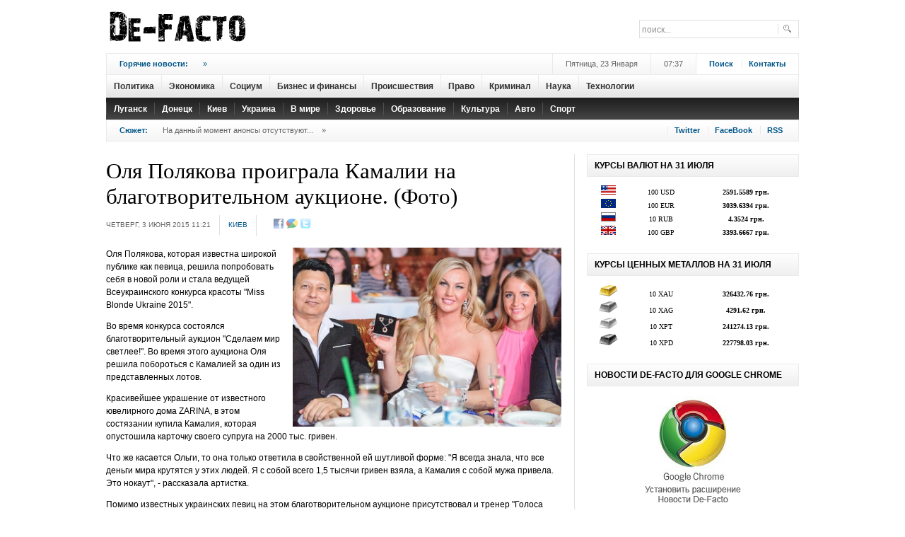

--- FILE ---
content_type: text/html; charset=UTF-8
request_url: https://dfact.net/news/show/2015-06-03/19625_olya-polyakova-proigrala-kamalii-na-blagotvoritelnom-aukcione.-foto
body_size: 8874
content:
<!DOCTYPE html PUBLIC "-//W3C//DTD XHTML 1.0 Transitional//EN" "http://www.w3.org/TR/xhtml1/DTD/xhtml1-transitional.dtd">
<html xmlns="http://www.w3.org/1999/xhtml" xml:lang="en-gb" lang="en-gb" dir="ltr" >
<head>
  <title>Де-Факто - Оля Полякова проиграла Камалии на благотворительном аукционе. (Фото)</title>
  <meta name="revisit-after" content="1 days" />
  <meta name="robots" content="all" />
  <meta http-equiv="content-type" content="text/html; charset=utf-8;charset=utf-8" />
  <meta name="title" content=" - Оля Полякова проиграла Камалии на благотворительном аукционе. (Фото)" />
  <meta name="keywords" content="Камалия, певица, Оля Полякова, аукцион" />
  <meta name="description" content="Звезды украинского шоу-бизнеса поучаствовали в благотворительном аукционе, деньги от которого пойдут на помощь пострадавшим из АТО." />
  <base href="https://dfact.net/">
  <link rel="alternate" type="application/rss+xml" title="Де-Факто" href="https://dfact.net/news.rss">
    <meta property='og:title' content='Оля Полякова проиграла Камалии на благотворительном аукционе. (Фото)' />
<meta property='og:description' content='Звезды украинского шоу-бизнеса поучаствовали в благотворительном аукционе, деньги от которого пойдут на помощь пострадавшим из АТО.' />
<meta property='og:url' content='https://dfact.net/news/show/2015-06-03/19625_olya-polyakova-proigrala-kamalii-na-blagotvoritelnom-aukcione.-foto' />
<meta property='og:image' content='https://dfact.net/images/news/19000/large_19625.jpg' />

  <script type="text/javascript" src="/js/jquery.js"></script>
  <script type="text/javascript" src="/js/main.js"></script>
  <script type="text/javascript" src="/js/jquery-ui.js"></script>
  <script type="text/javascript" src="js/jquery.lightbox.js"></script>
  <link rel="stylesheet" type="text/css" href="css/jquery.lightbox-0.5.css" media="screen" />

  <!--[if IE 6]><script type="text/javascript" src="/js/ie6_script_other.js"></script><![endif]-->
  
  <link rel="stylesheet" href="images/style000.css" type="text/css" />
  <link rel="stylesheet" href="images/style100.css" type="text/css" />
  <link rel="stylesheet" href="images/stylex.css" type="text/css" />
  <style type="text/css">
    <!--
ul.jclist_ver3a { padding: 0; list-style-image: none; list-style-type: none; }
ul.jclist_ver3a li {background-image: none; list-style: none; list-style-image: none; margin-left: 5px !important; margin-left: 0; display: block; overflow: hidden; }
ul.jclist_ver3a span img {width: auto; height: auto; float: none;}

    -->
  </style>






<link rel="stylesheet" href="images/system00.css" type="text/css" />
<link rel="stylesheet" href="images/general0.css" type="text/css" />
<link href="images/layout00.css" rel="stylesheet" media="all" type="text/css" />
<link href="images/addons00.css" rel="stylesheet" media="all" type="text/css" />
<link href="images/modules0.css" rel="stylesheet" media="all" type="text/css" />
<link href="images/template.css" rel="stylesheet" media="all"  type="text/css" />
<link href="images/suckerfi.css" rel="stylesheet" media="all" type="text/css" />
<link href="images/joomla00.css" rel="stylesheet" media="all" type="text/css" />
<link href="images/typograp.css" rel="stylesheet" media="all" type="text/css" />
<link href="images/gk_stuff.css" rel="stylesheet" media="all" type="text/css" />
<link href="images/css30000.css" rel="stylesheet" media="all" type="text/css" />
<link href="images/style101.css" rel="stylesheet" media="all" type="text/css" />
<!--[if IE 6]><link href="images/ie6_css.css" rel="stylesheet" type="text/css" /><![endif]-->
<!--[if IE 7]><link href="images/ie7_css.css" rel="stylesheet" type="text/css" /><![endif]-->




<style type="text/css">
	.template_width { width:980px; }
	#gk_wrapper     { width:980px; }
	#gk_mainbody    { margin: 18px 0px 0px 0px;padding:0;border-width:0;}
	#gk_left        { width:0px;margin: 0px 18px 0px 0px;padding: 0px 18px 0px 0px;border-width:0; }
	#gk_right       { width:300px;margin: 0px 0px 0px 18px;padding: 0px 0px 0px 18px;border-width:0; }
	#left_one       { width:0px;margin:0;padding:0;border-width:0; }
	#left_two       { width:100%;margin:0;padding:0;border-width:0; }
	#right_one      { width:132px;margin:0;padding:0;border-width:0; }
	#right_two      { width:132px;margin: 0px 0px 0px 18px;padding: 0px 0px 0px 18px;border-width:0; }
	#inset_left     { width:0px;margin:0;padding:0;border-width:0; }
	#inset_right    { width:0px;margin:0;padding:0;border-width:0; }
	#gk_content     { width:644px;margin:0;padding:0;border-width:0; }
	#gk_current     { width:644px;margin:0;padding:0;border-width:0; }
	#gk_bottom      { margin: 18px 0px 0px 0px;padding:0;border-width:0; }
	#gk_bottom1     { margin:0;padding:0;border-width:0; }
	#gk_bottom2     { margin:0;padding:0;border-width:0; }
	#gk_footer     { margin: 18px 0px 18px 0px;padding: 6px 0px 6px 0px;border-width: 1px 0px 4px 0px; }


	body {
		font-size: 62.5%;
				font-family: Arial, Helvetica, sans-serif;
			}

	div.moduletable h3,
	div.moduletable_menu h3,
	div.moduletable_text h3,
	div.moduletable_ver1 h3,
	div.moduletable_ver2 h3,
	div.moduletable_ver2a h3,
	div.moduletable_ver2b h3,
	div.moduletable_ver3 h3,
	div.moduletable_ver3a h3,
	div.moduletable_ver3b h3,
	div.moduletable_ver4 h3,
	div.moduletable_ver4a h3,
	div.moduletable_ver4b h3,
	div.gk_news_section h2
	{
		font-size: 100%;
				font-family: Arial, Helvetica, sans-serif;
			}
	h4.gk_news_intro_title,
	h4.gk_npro_header,
	div.joomla h1.title,
	div.joomla div.multicolumns h1.title,
	#jc h4, h1.pagetitle,
	div.joomla div.morearticles h3,
	.gk_is_text_block h4,
	div.joomla div.contact h1
	{
		font-size: 105%;
				font-family: Georgia, "Times New Roman", Times, serif;
			}

		#gk_mainbody_wrap{background: url('images/grey_dot.png') repeat-y 662px 0;}
					#right_col{background: url('images/grey_dot.png') repeat-y 150px 0;}
	</style>




</head>
<body>

	<div id="gk_wrapper">



<div id="top_wrap" class="clearfix">
	<a href="/" id="logo">
		<img src="images/logo0000.png" alt="Де-Факто"  height="75" width="208"/>
	</a>

	<div id="top_c">
		<form action="/info/search" method="GET">
			<div class="search">
				<input name="text" id="mod_search_searchword" maxlength="20" alt="Поиск..." class="inputbox" type="text" size="20" value="поиск..."  onblur="if(this.value=='') this.value='поиск...';" onfocus="if(this.value=='поиск...') this.value='';" />
			</div>
			<input type="hidden" name="searchid"   value="1908877" />
			<input type="hidden" name="web" value="0#" />
		</form>
	</div>

	<div id="top_b">



	</div>



</div>

<div id="menu_wrap">

	<div class="addons">
		<div id="addons_a">
			<div class="gk_news_highlighter" id="news-highlight-1">
				<div class="gk_news_highlighter_interface">
					<span class="text">Горячие новости:</span>
 				</div>
				<div class="gk_news_highlighter_wrapper">
										<div style='width:470px !important;height:20px;overflow:none'>&nbsp;&nbsp; <a href="/news/show/1970-01-01/_" title=""> <span class='separator'>&raquo;</span></a></div>
				</div>
			</div>
		</div>

		<div id="addons_d">
			<a href="/info/search" id="login_btn">Поиск</a>
			<a href="/info/contact_us" id="register">Контакты</a>
		</div>

		<div id="addons_c">
			07:37		</div>

		<div id="addons_b">
			Пятница, 23 Января		</div>
	</div>



<div id=horiz-menu1>
						<a href='/news/cat/politika/' >					<div class=mnu_nm>Политика</div>
				</a>

						<a href='/news/cat/ekonomika/' >					<div class=mnu_nm>Экономика</div>
				</a>

						<a href='/news/cat/socium/' >					<div class=mnu_nm>Социум</div>
				</a>

						<a href='/news/cat/biznes_i_finansy/' >					<div class=mnu_nm>Бизнес и финансы</div>
				</a>

						<a href='/news/cat/proishestviya/' >					<div class=mnu_nm>Происшествия</div>
				</a>

						<a href='/news/cat/pravo/' >					<div class=mnu_nm>Право</div>
				</a>

						<a href='/news/cat/criminal/' >					<div class=mnu_nm>Криминал</div>
				</a>

						<a href='/news/cat/nauka/' >					<div class=mnu_nm>Наука</div>
				</a>

						<a href='/news/cat/tehnologii/' >					<div class=mnu_nm>Технологии</div>
				</a>

		</div>

<div id=horiz-menu2>
						<a href='/news/cat/lugansk/' >					<div class=mnu_nm2>Луганск</div>
				</a>

						<a href='/news/cat/donetsk/' >					<div class=mnu_nm2>Донецк</div>
				</a>

						<a href='/news/cat/kiev/' >					<div class=mnu_nm2>Киев</div>
				</a>

						<a href='/news/cat/ukraina/' >					<div class=mnu_nm2>Украина</div>
				</a>

						<a href='/news/cat/v_mire/' >					<div class=mnu_nm2>В мире</div>
				</a>

						<a href='/news/cat/zdorovie/' >					<div class=mnu_nm2>Здоровье</div>
				</a>

						<a href='/news/cat/obrazovanie/' >					<div class=mnu_nm2>Образование</div>
				</a>

						<a href='/news/cat/cultura/' >					<div class=mnu_nm2>Культура</div>
				</a>

						<a href='/news/cat/auto/' >					<div class=mnu_nm2>Авто</div>
				</a>

						<a href='/news/cat/sport/' >					<div class=mnu_nm2>Спорт</div>
				</a>

		</div>


</div>


<div class="addons bb">
	<div id="breadcrumb">
		<span class="youah">
			<span>Сюжет:</span>
		</span>


		<span class='pathway'>На данный момент анонсы отсутствуют...</span><span class='separator'>&raquo;</span>


	</div>

	<div id="social_icons">
		<a href="https://twitter.com/#!/dfact_net" class="social_icon" id="social_icon2" rel="nofollow" target=_blank title="Следовать за De-Facto на Twitter">Twitter</a>
		<a href="https://www.facebook.com/dfact.net" class="social_icon" id="social_icon8" rel="nofollow" target=_blank title="Подружиться с Де-Факто на FaceBook">FaceBook</a>
		<a href="/news.rss" class="social_icon" id="social_icon9" target=_blank>RSS</a>
	</div>
</div>




<div id="gk_mainbody" class="both_columns">

				<div id="gk_mainbody_wrap">
								<div id="gk_mainbody_wrap2" class="clearfix">



<div id="gk_content" >


<!--
<div id="content_top" class="clear">
	<div class="module_wrap clear">
		<div class="moduletable_ver3">
			<h3><span>Новости </span></h3>
		</div>
	</div>
</div>

-->


<div id="content_wrap" class="clear">
	<div id="gk_current" >
		<div id="gk_current_wrap">
			<div id="component_wrap" class="clear">
				<div id="component">
					<div class="joomla ">
						<div class="article">
							<div class="headline">

								

                                <div align=center>
									<style>
										.da_adp_links{
											display:none;
										}
									</style>
								</div>

								<h1 class="title">
									Оля Полякова проиграла Камалии на благотворительном аукционе. (Фото)								</h1>
							</div>

				<div class="articleinfo">
					<div class="date">
						<span class="created">Четверг, 3 Июня 2015 11:21</span>
					</div>
					<span class="author"><a href="/news/cat/kiev/">Киев</a></span>

							
					<div class="icons">
                           <noindex>
                              <span id="socials_link" style="padding-left:11px">
                              <a href="https://www.facebook.com/sharer.php?u=https://dfact.net/news/show/2015-06-03/19625_olya-polyakova-proigrala-kamalii-na-blagotvoritelnom-aukcione.-foto&t=%D0%9E%D0%BB%D1%8F+%D0%9F%D0%BE%D0%BB%D1%8F%D0%BA%D0%BE%D0%B2%D0%B0+%D0%BF%D1%80%D0%BE%D0%B8%D0%B3%D1%80%D0%B0%D0%BB%D0%B0+%D0%9A%D0%B0%D0%BC%D0%B0%D0%BB%D0%B8%D0%B8+%D0%BD%D0%B0+%D0%B1%D0%BB%D0%B0%D0%B3%D0%BE%D1%82%D0%B2%D0%BE%D1%80%D0%B8%D1%82%D0%B5%D0%BB%D1%8C%D0%BD%D0%BE%D0%BC+%D0%B0%D1%83%D0%BA%D1%86%D0%B8%D0%BE%D0%BD%D0%B5.+%28%D0%A4%D0%BE%D1%82%D0%BE%29" rel="nofollow" target=_blank title="Добавить закладку в Facebook"><img src="/images/social/facebook.gif" width=16 title="Добавить закладку в Facebook" alt="Добавить закладку в Facebook"border=0 class=socimg></a> 
<a href="https://www.google.com/reader/link?url=https://dfact.net/news/show/2015-06-03/19625_olya-polyakova-proigrala-kamalii-na-blagotvoritelnom-aukcione.-foto&amp;title=%D0%9E%D0%BB%D1%8F+%D0%9F%D0%BE%D0%BB%D1%8F%D0%BA%D0%BE%D0%B2%D0%B0+%D0%BF%D1%80%D0%BE%D0%B8%D0%B3%D1%80%D0%B0%D0%BB%D0%B0+%D0%9A%D0%B0%D0%BC%D0%B0%D0%BB%D0%B8%D0%B8+%D0%BD%D0%B0+%D0%B1%D0%BB%D0%B0%D0%B3%D0%BE%D1%82%D0%B2%D0%BE%D1%80%D0%B8%D1%82%D0%B5%D0%BB%D1%8C%D0%BD%D0%BE%D0%BC+%D0%B0%D1%83%D0%BA%D1%86%D0%B8%D0%BE%D0%BD%D0%B5.+%28%D0%A4%D0%BE%D1%82%D0%BE%29&srcTitle=%D0%94%D0%B5-%D0%A4%D0%B0%D0%BA%D1%82%D0%BE&srcURL=https%3A%2F%2Fdfact.net%2F" rel="nofollow" target=_blank title="Добавить закладку в Google"><img src="/images/social/google.gif" width=16 title="Добавить закладку в Google" alt="Добавить закладку в Google"border=0 class=socimg></a> 
<a href="https://twitter.com/home?status=RT @dfact_net %D0%9E%D0%BB%D1%8F+%D0%9F%D0%BE%D0%BB%D1%8F%D0%BA%D0%BE%D0%B2%D0%B0+%D0%BF%D1%80%D0%BE%D0%B8%D0%B3%D1%80%D0%B0%D0%BB%D0%B0+%D0%9A%D0%B0%D0%BC%D0%B0%D0%BB%D0%B8%D0%B8+%D0%BD%D0%B0+%D0%B1%D0%BB%D0%B0%D0%B3%D0%BE%D1%82%D0%B2%D0%BE%D1%80%D0%B8%D1%82%D0%B5%D0%BB%D1%8C%D0%BD%D0%BE%D0%BC+%D0%B0%D1%83%D0%BA%D1%86%D0%B8%D0%BE%D0%BD%D0%B5.+%28%D0%A4%D0%BE%D1%82%D0%BE%29 https%3A%2F%2Fdfact.net%2F" rel="nofollow" target=_blank title="Добавить статус в Twitter"><img src="/images/social/twitter.gif" width=16 title="Добавить статус в Twitter" alt="Добавить статус в Twitter"border=0 class=socimg></a> 

                              
								<script>
									$(function(){
										$("img.socimg").each(function(){
										$(this).fadeTo(400, 0.6);
									});
									})
									$("img.socimg").hover(function(){
										$(this).fadeTo(350, 1);
									},function(){
										$(this).fadeTo(350, 0.6);
									});
                              </script>
                              </span>
                              </noindex>

					</div>
					<div class="clear"></div>
				</div>


<p><img class="caption" src="images/news/19000/large_19625.jpg" width=380 border="0" alt="Оля Полякова проиграла Камалии на благотворительном аукционе. (Фото)" title="Оля Полякова проиграла Камалии на благотворительном аукционе. (Фото)" align="right" style="padding-left:7px"/></p>

<span class='newsimg'>
<p>Оля Полякова, которая известна широкой публике как певица, решила попробовать себя в новой роли и стала ведущей Всеукраинского конкурса красоты "Miss Blonde Ukraine 2015".</p>
<p>Во время конкурса состоялся благотворительный аукцион "Сделаем мир светлее!". Во время этого аукциона Оля решила побороться с Камалией за один из представленных лотов.</p>
<p>Красивейшее украшение от известного ювелирного дома ZARINA, в этом состязании купила Камалия, которая опустошила карточку своего супруга на 2000 тыс. гривен.</p>
<p>Что же касается Ольги, то она только ответила в свойственной ей шутливой форме: "Я всегда знала, что все деньги мира крутятся у этих людей. Я с собой всего 1,5 тысячи гривен взяла, а Камалия с собой мужа привела. Это нокаут", - рассказала артистка.</p>
<p>Помимо известных украинских певиц на этом благотворительном аукционе присутствовал и тренер "Голоса страны" Потап, который приобрел для своей жены Ирины красивейшее украшение, от ювелирного бренда HELENA SAI.</p>
<p>Певец и шоумен выложил за ожерелье из натуральных цветных камней 5000 грн. И судя по поведению Потапа, для своей любимой супруги он был готов потратить гораздо больше, чем 5 тыс. грн.</p>
<p>Отметим, что все собранные средства на этом аукционе будут направлены на помощь семьям, которые пострадали от военных действий на Востоке Украины.</p>
<p>&nbsp;</p>
<p><img style="display: block; margin-left: auto; margin-right: auto;" src="content/data/6/17/384734400.jpg" alt="" /></p></span>



<br>




<table width=200 border=0>
	<tr>
		<td>
		</td>
		<td>
			<fb:like layout="button_count" show_faces="true" width="100"></fb:like>
		</td>


		<td>
			<script type="text/javascript" src="https://apis.google.com/js/plusone.js">
			  {lang: 'ru', parsetags: 'explicit'}
			</script>
			<g:plusone size="small"></g:plusone>
			<script type="text/javascript">gapi.plusone.go();</script>
		</td>

		<td>
		</td>

	</tr>
</table>


<!-- Put this script tag to the <head> of your page -->
<br>

<script>(function(d, s, id) {
  var js, fjs = d.getElementsByTagName(s)[0];
  if (d.getElementById(id)) {return;}
  js = d.createElement(s); js.id = id;
  js.src = "//connect.facebook.net/ru_RU/all.js#xfbml=1&appId=246613252040432";
  fjs.parentNode.insertBefore(js, fjs);
}(document, 'script', 'facebook-jssdk'));</script>


<style>
	#mc-content h3{
		text-align:center;
		font-size:16px;
	}
</style>




						<div id="jc">
							<div id="comments">
								<div id="comments-list" class="comments-list"></div>
							</div>



<h4>Другие новости по теме:</h4>
<ul>
	<li>
		<a href='/news/show/2015-07-30/20186_olya-polyakova-predstavila-novuyu-kompoziciyu-pod-nazvaniem-pervoe-leto-bez-nego.-video'>Оля Полякова представила новую композицию  под названием &quot;Первое лето без него&quot;. (Видео)</a>
	</li>
	
	<li>
		<a href='/news/show/2015-07-28/20165_dmitrij-shepelev-posle-smerti-lyubimoj-zhanny-friske-vpervye-pristupil-k-rabote.-foto'>Дмитрий Шепелев после смерти любимой Жанны Фриске впервые приступил к работе. (Фото)</a>
	</li>
	
	<li>
		<a href='/news/show/2015-07-08/19980_posle-dlitelnogo-pereryva-natalya-mogilevskaya-vypustila-strannyj-klip.-video'>После длительного перерыва Наталья Могилевская выпустила странный клип. (Видео)</a>
	</li>
	
	<li>
		<a href='/news/show/2015-06-02/19606_slava-iz-gruppy-neangely-ne-ustaet-publikovat-otkrovennye-foto-pokazyvaya-idealnuyu-figuru.-foto'>Слава из группы &quot;Неангелы&quot; не устает публиковать откровенные фото, показывая идеальную фигуру. (Фото)</a>
	</li>
	
	<li>
		<a href='/news/show/2015-05-19/19434_olyu-polyakovu-zhestoko-razygrala-komanda-kvartal-95.-video'>Олю Полякову  &quot;жестоко&quot; разыграла команда &quot;Квартал 95&quot;. (Видео)</a>
	</li>
	
	<li>
		<a href='/news/show/2015-04-29/19204_vera-brezhneva-pokazala-foto-svoego-obruchalnogo-kolca.-foto'>Вера Брежнева показала фото своего обручального кольца. (Фото)</a>
	</li>
	
	<li>
		<a href='/news/show/2013-12-10/14179_v-kalifornii-prodayut-nogi-i-ushi-xobbita'>В Калифорнии продают ноги и уши хоббита</a>
	</li>
	
	<li>
		<a href='/news/show/2013-09-03/12892_tina-karol-oficialno-smenila-imya-i-familiyu-v-pasporte'>Тина Кароль официально сменила имя и фамилию в паспорте</a>
	</li>
	
	<li>
		<a href='/news/show/2013-03-14/10729_na-aukcion-vystavlen-odin-iz-krupnejshix-brilliantov-v-mire'>На аукцион выставлен один из крупнейших бриллиантов в мире</a>
	</li>
	
	<li>
		<a href='/news/show/2011-11-01/3350_limuzin-yelvisa-prestli-cadillac-fleetwood-1955-goda-vystavili-na-prodazhu'>Лимузин  Элвиса Престли Cadillac Fleetwood 1955 года выставили на продажу</a>
	</li>
	</ul><br>





							<div id="comments-footer" align="center"><a href="/"  target="_blank">DFact.Net</a></div>
						</div>
					</div>

						
							<div align="center" style="width:644px">

								<!--  News Join -->
								<style>
								.join_informer_1345 {text-align:left; clear: both; padding: 5px; width: 644px}
								.join_informer_1345 a.join_link, a.join_text {padding: 0px 0px 0px 0px; margin:0px 0px 10px 0px;}
								.join_informer_1345 a.join_link:hover, a.join_text:hover {padding: 0px 0px 0px 0px; margin:0px 0px 10px 0px;}
								.join_informer_1345 .join_img {width: 70px; height: 70px; }
								</style>
								<div class="join_informer_1345" id="join_informer_1345">
								</div>
								<!--  News Join -->

							</div>






							<div id="meta_news_block2053"></div>
							<script type="text/javascript" charset="windows-1251" src="https://exchange.meta.ua/2053/block.js"></script>


							<div id='topmedia_news_informer'></div>
							<script type="text/javascript" src="https://topmedia.com.ua/news_informer/horizontal"></script>

						








					</div>
				</div>
			</div>
		</div>
	</div>
</div>


</div>

<div id="gk_right" class="column">

	<div id="gk_right_wrap">

	

    <div id="right_bottom" class="clear">
					<div class="moduletable _badge b-hot">
							<h3><span>Курсы валют на 31 Июля</span></h3>
			   				<div class="moduletable_content">
								<div id="gk_is-newsimage1" class="gk_is_wrapper gk_is_wrapper-style3">
									<div class="gk_is_thumbs">

										<style type='text/css'>
										.gmtbl {background-color: #ffffff; border: 0px solid #ebebeb;}
										.gmtdttl {font-family: tahoma; font-size: 100%; font-weight: bold; color: #2f2f2f; text-align:center; background-color: #ebebeb;}
										.gmtdtext {font-family: tahoma; font-size: 85%; font-weight: normal; color: #000000; text-align:center;}
										.gmtdtext2 {font-family: tahoma; font-size: 85%; font-weight: normal; color: #000000; text-align:center;background-color: #EFEFEF}
										.thot {color:#ff0000;};
										.tcold {color:#0000FF;};
										</style>

										<table width=300 border=0 cellspacing=0 cellpadding=1 >
										                											<tr>
												<td width=20% class="gmtdtext" title="Доллар США"><img src='/images/currency/USD.gif'></td>
												<td width=30% class="gmtdtext" title="Доллар США">100 USD</td>
												<td width=50% class="gmtdtext" title="подорожал на 1.5154 грн."><strong>2591.5589 грн.</strong></td>
											</tr>
											<tr>
												<td colspan=3></td>
											</tr>
																					<tr>
												<td width=20% class="gmtdtext" title="Евро"><img src='/images/currency/EUR.gif'></td>
												<td width=30% class="gmtdtext" title="Евро">100 EUR</td>
												<td width=50% class="gmtdtext" title="подорожал на 10.8425 грн."><strong>3039.6394 грн.</strong></td>
											</tr>
											<tr>
												<td colspan=3></td>
											</tr>
																					<tr>
												<td width=20% class="gmtdtext" title="Российский рубль"><img src='/images/currency/RUB.gif'></td>
												<td width=30% class="gmtdtext" title="Российский рубль">10 RUB</td>
												<td width=50% class="gmtdtext" title="подешевел на 0.0072 грн."><strong>4.3524 грн.</strong></td>
											</tr>
											<tr>
												<td colspan=3></td>
											</tr>
																					<tr>
												<td width=20% class="gmtdtext" title="Аглийский фунт стерлингов"><img src='/images/currency/GBP.gif'></td>
												<td width=30% class="gmtdtext" title="Аглийский фунт стерлингов">100 GBP</td>
												<td width=50% class="gmtdtext" title="подешевел на 10.3173 грн."><strong>3393.6667 грн.</strong></td>
											</tr>
											<tr>
												<td colspan=3></td>
											</tr>
																				</table>


									</div>
								</div>
							</div>
						</div>


		</div>











    <div id="right_bottom" class="clear">
					<div class="moduletable _badge b-hot">
							<h3><span>Курсы ценных металлов на 31 Июля</span></h3>
			   				<div class="moduletable_content">
								<div id="gk_is-newsimage1" class="gk_is_wrapper gk_is_wrapper-style3">
									<div class="gk_is_thumbs">



										<table width=300 border=0 cellspacing=0 cellpadding=1 class=gmtbl>
										                											<tr>
												<td width=20% class="gmtdtext" title="Золото"><img src='/images/currency/XAU.png' цшвер=27 ></td>
												<td width=30% class="gmtdtext" title="Золото">10 XAU</td>
												<td width=50% class="gmtdtext" title="подешевел на 197.63 грн."><strong>326432.76 грн.</strong></td>
											</tr>
											<tr>
												<td colspan=3></td>
											</tr>
																					<tr>
												<td width=20% class="gmtdtext" title="Серебро"><img src='/images/currency/XAG.png' цшвер=27 ></td>
												<td width=30% class="gmtdtext" title="Серебро">10 XAG</td>
												<td width=50% class="gmtdtext" title="подешевел на 57.06 грн."><strong>4291.62 грн.</strong></td>
											</tr>
											<tr>
												<td colspan=3></td>
											</tr>
																					<tr>
												<td width=20% class="gmtdtext" title="Платина"><img src='/images/currency/XPT.png' цшвер=27 ></td>
												<td width=30% class="gmtdtext" title="Платина">10 XPT</td>
												<td width=50% class="gmtdtext" title="подорожал на 2990.13 грн."><strong>241274.13 грн.</strong></td>
											</tr>
											<tr>
												<td colspan=3></td>
											</tr>
																					<tr>
												<td width=20% class="gmtdtext" title="Палладий"><img src='/images/currency/XPD.png' цшвер=27 ></td>
												<td width=30% class="gmtdtext" title="Палладий">10 XPD</td>
												<td width=50% class="gmtdtext" title="подорожал на 5054.29 грн."><strong>227798.03 грн.</strong></td>
											</tr>
											<tr>
												<td colspan=3></td>
											</tr>
																				</table>


									</div>
								</div>
							</div>
						</div>


		</div>




    <div id="right_bottom" class="clear">
					<div class="moduletable _badge b-hot">
							<h3><span>Новости De-Facto для Google Chrome</span></h3>
			   				<div class="moduletable_content">
								<div id="gk_is-newsimage1" class="gk_is_wrapper gk_is_wrapper-style3l">
									<div class="gk_is_thumbs">
										<div align="center" ><a href='https://chrome.google.com/webstore/detail/fkcgankhincmaofpahnpbfaaopddkoek?hl=ru' rel=nofollow target=_blank><img src='/bnr/chrome.jpg' width=160 border=0 title='Установить расширение Новости De-Facto для браузера Google Chrome'></a></div>
									</div>
								</div>
							</div>
						</div>
		</div>












	</div>

</div>

								</div>
				</div>
</div>



<div id="gk_footer" class="clearfix" >
	<div id="footer_menu" style='padding-left:60px'>
		<ul id="mainlevel-nav">
			<li><a href="/" class="mainlevel-nav" >На главную</a></li>
				<li><a href='/news/cat/politika/' class='mainlevel-nav'>Политика</a></li><li><a href='/news/cat/ekonomika/' class='mainlevel-nav'>Экономика</a></li><li><a href='/news/cat/socium/' class='mainlevel-nav'>Социум</a></li><li><a href='/news/cat/biznes_i_finansy/' class='mainlevel-nav'>Бизнес и финансы</a></li><li><a href='/news/cat/proishestviya/' class='mainlevel-nav'>Происшествия</a></li><li><a href='/news/cat/pravo/' class='mainlevel-nav'>Право</a></li><li><a href='/news/cat/criminal/' class='mainlevel-nav'>Криминал</a></li><li><a href='/news/cat/nauka/' class='mainlevel-nav'>Наука</a></li><li><a href='/news/cat/tehnologii/' class='mainlevel-nav'>Технологии</a></li>				<li><a href="info/contact_us" class='mainlevel-nav'>Контакты</a></li>
             	<li><a href="info/infopartners" class='mainlevel-nav'>Партнеры</a></li>
		</ul>
	</div>
     <div style='height:22px'></div>
				<!-- Copyright Information -->
				<div id="informationsz" align=center>
					&copy; <a href="/" title="Новости Украины и Луганского региона">Де-Факто</a>, 2011—2026. При полном или частичном воспроизведении ссылка на <a href="https://dfact.net">dfact.net</a> обязательна (для интернет-ресурсов гиперссылка)<a href='/smaps/'>.</a>
			      


					<script type="text/javascript">

					  var _gaq = _gaq || [];
					  _gaq.push(['_setAccount', 'UA-23714772-1']);
					  _gaq.push(['_setDomainName', '.dfact.net']);
					  _gaq.push(['_trackPageview']);

					  (function() {
					    var ga = document.createElement('script'); ga.type = 'text/javascript'; ga.async = true;
					    ga.src = ('https:' == document.location.protocol ? 'https://ssl' : 'http://www') + '.google-analytics.com/ga.js';
					    var s = document.getElementsByTagName('script')[0]; s.parentNode.insertBefore(ga, s);
					  })();

					</script>



				</div>

</div>

<div id="gk_banner3" class="clearfix">
	<div class="gk_cat_main" id="categories1">
		<ul>
					</ul>
	</div>
</div>

	</div>

<!-- Partners -->

	<script src="https://partner.join.com.ua/informers/1345/"></script>
	<script>ShowInformer(document.getElementById("join_informer_1345"));</script>



	<script defer src="https://static.cloudflareinsights.com/beacon.min.js/vcd15cbe7772f49c399c6a5babf22c1241717689176015" integrity="sha512-ZpsOmlRQV6y907TI0dKBHq9Md29nnaEIPlkf84rnaERnq6zvWvPUqr2ft8M1aS28oN72PdrCzSjY4U6VaAw1EQ==" data-cf-beacon='{"version":"2024.11.0","token":"45da27f07a4f406c9c24eaa6256f399e","r":1,"server_timing":{"name":{"cfCacheStatus":true,"cfEdge":true,"cfExtPri":true,"cfL4":true,"cfOrigin":true,"cfSpeedBrain":true},"location_startswith":null}}' crossorigin="anonymous"></script>
</body>
</html>

--- FILE ---
content_type: text/html; charset=utf-8
request_url: https://accounts.google.com/o/oauth2/postmessageRelay?parent=https%3A%2F%2Fdfact.net&jsh=m%3B%2F_%2Fscs%2Fabc-static%2F_%2Fjs%2Fk%3Dgapi.lb.en.2kN9-TZiXrM.O%2Fd%3D1%2Frs%3DAHpOoo_B4hu0FeWRuWHfxnZ3V0WubwN7Qw%2Fm%3D__features__
body_size: 159
content:
<!DOCTYPE html><html><head><title></title><meta http-equiv="content-type" content="text/html; charset=utf-8"><meta http-equiv="X-UA-Compatible" content="IE=edge"><meta name="viewport" content="width=device-width, initial-scale=1, minimum-scale=1, maximum-scale=1, user-scalable=0"><script src='https://ssl.gstatic.com/accounts/o/2580342461-postmessagerelay.js' nonce="fv-AmJlNRa1Amff1oKddhg"></script></head><body><script type="text/javascript" src="https://apis.google.com/js/rpc:shindig_random.js?onload=init" nonce="fv-AmJlNRa1Amff1oKddhg"></script></body></html>